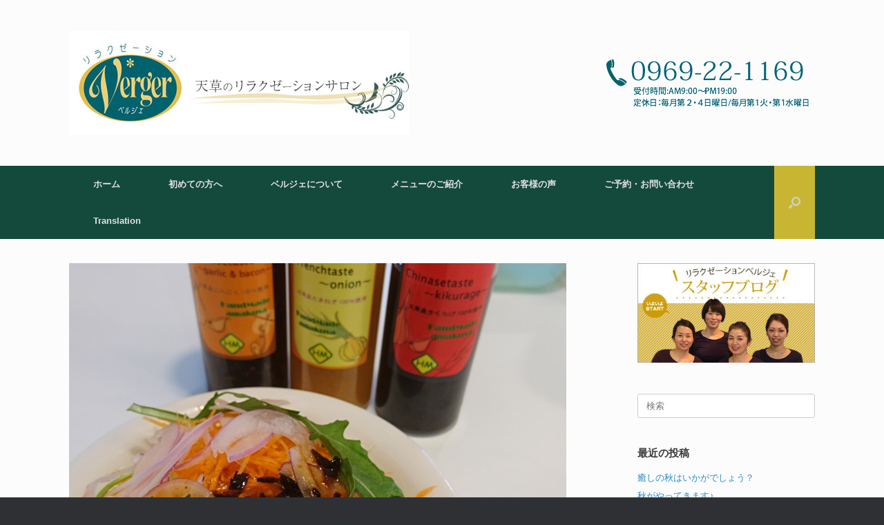

--- FILE ---
content_type: text/html; charset=UTF-8
request_url: https://verger-amakusa.com/2017/07/20/hand-made%E3%81%95%E3%82%93%E3%81%A7%E3%83%A9%E3%83%B3%E3%83%81%E2%99%AA/
body_size: 50127
content:
<!DOCTYPE html>
<html lang="ja">
<head>
	<meta charset="UTF-8" />
	<meta http-equiv="X-UA-Compatible" content="IE=10" />
	<link rel="profile" href="http://gmpg.org/xfn/11" />
	<link rel="pingback" href="https://verger-amakusa.com/wp/xmlrpc.php" />
	<title>HAND MADEさんでランチ♪ &#8211; リラクゼーションエステサロン｜ベルジェ熊本天草</title>
<meta name='robots' content='max-image-preview:large' />
<link rel="alternate" type="application/rss+xml" title="リラクゼーションエステサロン｜ベルジェ熊本天草 &raquo; フィード" href="https://verger-amakusa.com/feed/" />
<link rel="alternate" type="application/rss+xml" title="リラクゼーションエステサロン｜ベルジェ熊本天草 &raquo; コメントフィード" href="https://verger-amakusa.com/comments/feed/" />
<link rel="alternate" title="oEmbed (JSON)" type="application/json+oembed" href="https://verger-amakusa.com/wp-json/oembed/1.0/embed?url=https%3A%2F%2Fverger-amakusa.com%2F2017%2F07%2F20%2Fhand-made%25e3%2581%2595%25e3%2582%2593%25e3%2581%25a7%25e3%2583%25a9%25e3%2583%25b3%25e3%2583%2581%25e2%2599%25aa%2F" />
<link rel="alternate" title="oEmbed (XML)" type="text/xml+oembed" href="https://verger-amakusa.com/wp-json/oembed/1.0/embed?url=https%3A%2F%2Fverger-amakusa.com%2F2017%2F07%2F20%2Fhand-made%25e3%2581%2595%25e3%2582%2593%25e3%2581%25a7%25e3%2583%25a9%25e3%2583%25b3%25e3%2583%2581%25e2%2599%25aa%2F&#038;format=xml" />
<style id='wp-img-auto-sizes-contain-inline-css' type='text/css'>
img:is([sizes=auto i],[sizes^="auto," i]){contain-intrinsic-size:3000px 1500px}
/*# sourceURL=wp-img-auto-sizes-contain-inline-css */
</style>
<style id='wp-emoji-styles-inline-css' type='text/css'>

	img.wp-smiley, img.emoji {
		display: inline !important;
		border: none !important;
		box-shadow: none !important;
		height: 1em !important;
		width: 1em !important;
		margin: 0 0.07em !important;
		vertical-align: -0.1em !important;
		background: none !important;
		padding: 0 !important;
	}
/*# sourceURL=wp-emoji-styles-inline-css */
</style>
<style id='wp-block-library-inline-css' type='text/css'>
:root{--wp-block-synced-color:#7a00df;--wp-block-synced-color--rgb:122,0,223;--wp-bound-block-color:var(--wp-block-synced-color);--wp-editor-canvas-background:#ddd;--wp-admin-theme-color:#007cba;--wp-admin-theme-color--rgb:0,124,186;--wp-admin-theme-color-darker-10:#006ba1;--wp-admin-theme-color-darker-10--rgb:0,107,160.5;--wp-admin-theme-color-darker-20:#005a87;--wp-admin-theme-color-darker-20--rgb:0,90,135;--wp-admin-border-width-focus:2px}@media (min-resolution:192dpi){:root{--wp-admin-border-width-focus:1.5px}}.wp-element-button{cursor:pointer}:root .has-very-light-gray-background-color{background-color:#eee}:root .has-very-dark-gray-background-color{background-color:#313131}:root .has-very-light-gray-color{color:#eee}:root .has-very-dark-gray-color{color:#313131}:root .has-vivid-green-cyan-to-vivid-cyan-blue-gradient-background{background:linear-gradient(135deg,#00d084,#0693e3)}:root .has-purple-crush-gradient-background{background:linear-gradient(135deg,#34e2e4,#4721fb 50%,#ab1dfe)}:root .has-hazy-dawn-gradient-background{background:linear-gradient(135deg,#faaca8,#dad0ec)}:root .has-subdued-olive-gradient-background{background:linear-gradient(135deg,#fafae1,#67a671)}:root .has-atomic-cream-gradient-background{background:linear-gradient(135deg,#fdd79a,#004a59)}:root .has-nightshade-gradient-background{background:linear-gradient(135deg,#330968,#31cdcf)}:root .has-midnight-gradient-background{background:linear-gradient(135deg,#020381,#2874fc)}:root{--wp--preset--font-size--normal:16px;--wp--preset--font-size--huge:42px}.has-regular-font-size{font-size:1em}.has-larger-font-size{font-size:2.625em}.has-normal-font-size{font-size:var(--wp--preset--font-size--normal)}.has-huge-font-size{font-size:var(--wp--preset--font-size--huge)}.has-text-align-center{text-align:center}.has-text-align-left{text-align:left}.has-text-align-right{text-align:right}.has-fit-text{white-space:nowrap!important}#end-resizable-editor-section{display:none}.aligncenter{clear:both}.items-justified-left{justify-content:flex-start}.items-justified-center{justify-content:center}.items-justified-right{justify-content:flex-end}.items-justified-space-between{justify-content:space-between}.screen-reader-text{border:0;clip-path:inset(50%);height:1px;margin:-1px;overflow:hidden;padding:0;position:absolute;width:1px;word-wrap:normal!important}.screen-reader-text:focus{background-color:#ddd;clip-path:none;color:#444;display:block;font-size:1em;height:auto;left:5px;line-height:normal;padding:15px 23px 14px;text-decoration:none;top:5px;width:auto;z-index:100000}html :where(.has-border-color){border-style:solid}html :where([style*=border-top-color]){border-top-style:solid}html :where([style*=border-right-color]){border-right-style:solid}html :where([style*=border-bottom-color]){border-bottom-style:solid}html :where([style*=border-left-color]){border-left-style:solid}html :where([style*=border-width]){border-style:solid}html :where([style*=border-top-width]){border-top-style:solid}html :where([style*=border-right-width]){border-right-style:solid}html :where([style*=border-bottom-width]){border-bottom-style:solid}html :where([style*=border-left-width]){border-left-style:solid}html :where(img[class*=wp-image-]){height:auto;max-width:100%}:where(figure){margin:0 0 1em}html :where(.is-position-sticky){--wp-admin--admin-bar--position-offset:var(--wp-admin--admin-bar--height,0px)}@media screen and (max-width:600px){html :where(.is-position-sticky){--wp-admin--admin-bar--position-offset:0px}}

/*# sourceURL=wp-block-library-inline-css */
</style><style id='global-styles-inline-css' type='text/css'>
:root{--wp--preset--aspect-ratio--square: 1;--wp--preset--aspect-ratio--4-3: 4/3;--wp--preset--aspect-ratio--3-4: 3/4;--wp--preset--aspect-ratio--3-2: 3/2;--wp--preset--aspect-ratio--2-3: 2/3;--wp--preset--aspect-ratio--16-9: 16/9;--wp--preset--aspect-ratio--9-16: 9/16;--wp--preset--color--black: #000000;--wp--preset--color--cyan-bluish-gray: #abb8c3;--wp--preset--color--white: #ffffff;--wp--preset--color--pale-pink: #f78da7;--wp--preset--color--vivid-red: #cf2e2e;--wp--preset--color--luminous-vivid-orange: #ff6900;--wp--preset--color--luminous-vivid-amber: #fcb900;--wp--preset--color--light-green-cyan: #7bdcb5;--wp--preset--color--vivid-green-cyan: #00d084;--wp--preset--color--pale-cyan-blue: #8ed1fc;--wp--preset--color--vivid-cyan-blue: #0693e3;--wp--preset--color--vivid-purple: #9b51e0;--wp--preset--gradient--vivid-cyan-blue-to-vivid-purple: linear-gradient(135deg,rgb(6,147,227) 0%,rgb(155,81,224) 100%);--wp--preset--gradient--light-green-cyan-to-vivid-green-cyan: linear-gradient(135deg,rgb(122,220,180) 0%,rgb(0,208,130) 100%);--wp--preset--gradient--luminous-vivid-amber-to-luminous-vivid-orange: linear-gradient(135deg,rgb(252,185,0) 0%,rgb(255,105,0) 100%);--wp--preset--gradient--luminous-vivid-orange-to-vivid-red: linear-gradient(135deg,rgb(255,105,0) 0%,rgb(207,46,46) 100%);--wp--preset--gradient--very-light-gray-to-cyan-bluish-gray: linear-gradient(135deg,rgb(238,238,238) 0%,rgb(169,184,195) 100%);--wp--preset--gradient--cool-to-warm-spectrum: linear-gradient(135deg,rgb(74,234,220) 0%,rgb(151,120,209) 20%,rgb(207,42,186) 40%,rgb(238,44,130) 60%,rgb(251,105,98) 80%,rgb(254,248,76) 100%);--wp--preset--gradient--blush-light-purple: linear-gradient(135deg,rgb(255,206,236) 0%,rgb(152,150,240) 100%);--wp--preset--gradient--blush-bordeaux: linear-gradient(135deg,rgb(254,205,165) 0%,rgb(254,45,45) 50%,rgb(107,0,62) 100%);--wp--preset--gradient--luminous-dusk: linear-gradient(135deg,rgb(255,203,112) 0%,rgb(199,81,192) 50%,rgb(65,88,208) 100%);--wp--preset--gradient--pale-ocean: linear-gradient(135deg,rgb(255,245,203) 0%,rgb(182,227,212) 50%,rgb(51,167,181) 100%);--wp--preset--gradient--electric-grass: linear-gradient(135deg,rgb(202,248,128) 0%,rgb(113,206,126) 100%);--wp--preset--gradient--midnight: linear-gradient(135deg,rgb(2,3,129) 0%,rgb(40,116,252) 100%);--wp--preset--font-size--small: 13px;--wp--preset--font-size--medium: 20px;--wp--preset--font-size--large: 36px;--wp--preset--font-size--x-large: 42px;--wp--preset--spacing--20: 0.44rem;--wp--preset--spacing--30: 0.67rem;--wp--preset--spacing--40: 1rem;--wp--preset--spacing--50: 1.5rem;--wp--preset--spacing--60: 2.25rem;--wp--preset--spacing--70: 3.38rem;--wp--preset--spacing--80: 5.06rem;--wp--preset--shadow--natural: 6px 6px 9px rgba(0, 0, 0, 0.2);--wp--preset--shadow--deep: 12px 12px 50px rgba(0, 0, 0, 0.4);--wp--preset--shadow--sharp: 6px 6px 0px rgba(0, 0, 0, 0.2);--wp--preset--shadow--outlined: 6px 6px 0px -3px rgb(255, 255, 255), 6px 6px rgb(0, 0, 0);--wp--preset--shadow--crisp: 6px 6px 0px rgb(0, 0, 0);}:where(.is-layout-flex){gap: 0.5em;}:where(.is-layout-grid){gap: 0.5em;}body .is-layout-flex{display: flex;}.is-layout-flex{flex-wrap: wrap;align-items: center;}.is-layout-flex > :is(*, div){margin: 0;}body .is-layout-grid{display: grid;}.is-layout-grid > :is(*, div){margin: 0;}:where(.wp-block-columns.is-layout-flex){gap: 2em;}:where(.wp-block-columns.is-layout-grid){gap: 2em;}:where(.wp-block-post-template.is-layout-flex){gap: 1.25em;}:where(.wp-block-post-template.is-layout-grid){gap: 1.25em;}.has-black-color{color: var(--wp--preset--color--black) !important;}.has-cyan-bluish-gray-color{color: var(--wp--preset--color--cyan-bluish-gray) !important;}.has-white-color{color: var(--wp--preset--color--white) !important;}.has-pale-pink-color{color: var(--wp--preset--color--pale-pink) !important;}.has-vivid-red-color{color: var(--wp--preset--color--vivid-red) !important;}.has-luminous-vivid-orange-color{color: var(--wp--preset--color--luminous-vivid-orange) !important;}.has-luminous-vivid-amber-color{color: var(--wp--preset--color--luminous-vivid-amber) !important;}.has-light-green-cyan-color{color: var(--wp--preset--color--light-green-cyan) !important;}.has-vivid-green-cyan-color{color: var(--wp--preset--color--vivid-green-cyan) !important;}.has-pale-cyan-blue-color{color: var(--wp--preset--color--pale-cyan-blue) !important;}.has-vivid-cyan-blue-color{color: var(--wp--preset--color--vivid-cyan-blue) !important;}.has-vivid-purple-color{color: var(--wp--preset--color--vivid-purple) !important;}.has-black-background-color{background-color: var(--wp--preset--color--black) !important;}.has-cyan-bluish-gray-background-color{background-color: var(--wp--preset--color--cyan-bluish-gray) !important;}.has-white-background-color{background-color: var(--wp--preset--color--white) !important;}.has-pale-pink-background-color{background-color: var(--wp--preset--color--pale-pink) !important;}.has-vivid-red-background-color{background-color: var(--wp--preset--color--vivid-red) !important;}.has-luminous-vivid-orange-background-color{background-color: var(--wp--preset--color--luminous-vivid-orange) !important;}.has-luminous-vivid-amber-background-color{background-color: var(--wp--preset--color--luminous-vivid-amber) !important;}.has-light-green-cyan-background-color{background-color: var(--wp--preset--color--light-green-cyan) !important;}.has-vivid-green-cyan-background-color{background-color: var(--wp--preset--color--vivid-green-cyan) !important;}.has-pale-cyan-blue-background-color{background-color: var(--wp--preset--color--pale-cyan-blue) !important;}.has-vivid-cyan-blue-background-color{background-color: var(--wp--preset--color--vivid-cyan-blue) !important;}.has-vivid-purple-background-color{background-color: var(--wp--preset--color--vivid-purple) !important;}.has-black-border-color{border-color: var(--wp--preset--color--black) !important;}.has-cyan-bluish-gray-border-color{border-color: var(--wp--preset--color--cyan-bluish-gray) !important;}.has-white-border-color{border-color: var(--wp--preset--color--white) !important;}.has-pale-pink-border-color{border-color: var(--wp--preset--color--pale-pink) !important;}.has-vivid-red-border-color{border-color: var(--wp--preset--color--vivid-red) !important;}.has-luminous-vivid-orange-border-color{border-color: var(--wp--preset--color--luminous-vivid-orange) !important;}.has-luminous-vivid-amber-border-color{border-color: var(--wp--preset--color--luminous-vivid-amber) !important;}.has-light-green-cyan-border-color{border-color: var(--wp--preset--color--light-green-cyan) !important;}.has-vivid-green-cyan-border-color{border-color: var(--wp--preset--color--vivid-green-cyan) !important;}.has-pale-cyan-blue-border-color{border-color: var(--wp--preset--color--pale-cyan-blue) !important;}.has-vivid-cyan-blue-border-color{border-color: var(--wp--preset--color--vivid-cyan-blue) !important;}.has-vivid-purple-border-color{border-color: var(--wp--preset--color--vivid-purple) !important;}.has-vivid-cyan-blue-to-vivid-purple-gradient-background{background: var(--wp--preset--gradient--vivid-cyan-blue-to-vivid-purple) !important;}.has-light-green-cyan-to-vivid-green-cyan-gradient-background{background: var(--wp--preset--gradient--light-green-cyan-to-vivid-green-cyan) !important;}.has-luminous-vivid-amber-to-luminous-vivid-orange-gradient-background{background: var(--wp--preset--gradient--luminous-vivid-amber-to-luminous-vivid-orange) !important;}.has-luminous-vivid-orange-to-vivid-red-gradient-background{background: var(--wp--preset--gradient--luminous-vivid-orange-to-vivid-red) !important;}.has-very-light-gray-to-cyan-bluish-gray-gradient-background{background: var(--wp--preset--gradient--very-light-gray-to-cyan-bluish-gray) !important;}.has-cool-to-warm-spectrum-gradient-background{background: var(--wp--preset--gradient--cool-to-warm-spectrum) !important;}.has-blush-light-purple-gradient-background{background: var(--wp--preset--gradient--blush-light-purple) !important;}.has-blush-bordeaux-gradient-background{background: var(--wp--preset--gradient--blush-bordeaux) !important;}.has-luminous-dusk-gradient-background{background: var(--wp--preset--gradient--luminous-dusk) !important;}.has-pale-ocean-gradient-background{background: var(--wp--preset--gradient--pale-ocean) !important;}.has-electric-grass-gradient-background{background: var(--wp--preset--gradient--electric-grass) !important;}.has-midnight-gradient-background{background: var(--wp--preset--gradient--midnight) !important;}.has-small-font-size{font-size: var(--wp--preset--font-size--small) !important;}.has-medium-font-size{font-size: var(--wp--preset--font-size--medium) !important;}.has-large-font-size{font-size: var(--wp--preset--font-size--large) !important;}.has-x-large-font-size{font-size: var(--wp--preset--font-size--x-large) !important;}
/*# sourceURL=global-styles-inline-css */
</style>

<style id='classic-theme-styles-inline-css' type='text/css'>
/*! This file is auto-generated */
.wp-block-button__link{color:#fff;background-color:#32373c;border-radius:9999px;box-shadow:none;text-decoration:none;padding:calc(.667em + 2px) calc(1.333em + 2px);font-size:1.125em}.wp-block-file__button{background:#32373c;color:#fff;text-decoration:none}
/*# sourceURL=/wp-includes/css/classic-themes.min.css */
</style>
<link rel='stylesheet' id='bogo-css' href='https://verger-amakusa.com/wp/wp-content/plugins/bogo/includes/css/style.css?ver=3.9.1' type='text/css' media='all' />
<link rel='stylesheet' id='contact-form-7-css' href='https://verger-amakusa.com/wp/wp-content/plugins/contact-form-7/includes/css/styles.css?ver=6.1.4' type='text/css' media='all' />
<link rel='stylesheet' id='vantage-style-css' href='https://verger-amakusa.com/wp/wp-content/themes/vantage/style.css?ver=1.20.32' type='text/css' media='all' />
<link rel='stylesheet' id='font-awesome-css' href='https://verger-amakusa.com/wp/wp-content/themes/vantage/fontawesome/css/font-awesome.css?ver=4.6.2' type='text/css' media='all' />
<script type="text/javascript" src="https://verger-amakusa.com/wp/wp-includes/js/jquery/jquery.min.js?ver=3.7.1" id="jquery-core-js"></script>
<script type="text/javascript" src="https://verger-amakusa.com/wp/wp-includes/js/jquery/jquery-migrate.min.js?ver=3.4.1" id="jquery-migrate-js"></script>
<script type="text/javascript" src="https://verger-amakusa.com/wp/wp-content/themes/vantage/js/jquery.flexslider.min.js?ver=2.1" id="jquery-flexslider-js"></script>
<script type="text/javascript" src="https://verger-amakusa.com/wp/wp-content/themes/vantage/js/jquery.touchSwipe.min.js?ver=1.6.6" id="jquery-touchswipe-js"></script>
<script type="text/javascript" id="vantage-main-js-extra">
/* <![CDATA[ */
var vantage = {"fitvids":"1"};
//# sourceURL=vantage-main-js-extra
/* ]]> */
</script>
<script type="text/javascript" src="https://verger-amakusa.com/wp/wp-content/themes/vantage/js/jquery.theme-main.min.js?ver=1.20.32" id="vantage-main-js"></script>
<script type="text/javascript" src="https://verger-amakusa.com/wp/wp-content/themes/vantage/js/jquery.fitvids.min.js?ver=1.0" id="jquery-fitvids-js"></script>
<link rel="https://api.w.org/" href="https://verger-amakusa.com/wp-json/" /><link rel="alternate" title="JSON" type="application/json" href="https://verger-amakusa.com/wp-json/wp/v2/posts/560" /><link rel="EditURI" type="application/rsd+xml" title="RSD" href="https://verger-amakusa.com/wp/xmlrpc.php?rsd" />
<meta name="generator" content="WordPress 6.9" />
<link rel="canonical" href="https://verger-amakusa.com/2017/07/20/hand-made%e3%81%95%e3%82%93%e3%81%a7%e3%83%a9%e3%83%b3%e3%83%81%e2%99%aa/" />
<link rel='shortlink' href='https://verger-amakusa.com/?p=560' />
<meta name="viewport" content="width=device-width, initial-scale=1" />		<style type="text/css" media="screen">
			#footer-widgets .widget { width: 25%; }
			#masthead-widgets .widget { width: 100%; }
		</style>
		<style type="text/css" id="vantage-footer-widgets">#footer-widgets aside { width : 25%; }</style> <style type="text/css" id="customizer-css">#masthead.site-header .hgroup .site-title, #masthead.masthead-logo-in-menu .logo > .site-title { font-size: 36px } a.button, button, html input[type="button"], input[type="reset"], input[type="submit"], .post-navigation a, #image-navigation a, article.post .more-link, article.page .more-link, .paging-navigation a, .woocommerce #page-wrapper .button, .woocommerce a.button, .woocommerce .checkout-button, .woocommerce input.button, #infinite-handle span button { text-shadow: none } a.button, button, html input[type="button"], input[type="reset"], input[type="submit"], .post-navigation a, #image-navigation a, article.post .more-link, article.page .more-link, .paging-navigation a, .woocommerce #page-wrapper .button, .woocommerce a.button, .woocommerce .checkout-button, .woocommerce input.button, .woocommerce #respond input#submit.alt, .woocommerce a.button.alt, .woocommerce button.button.alt, .woocommerce input.button.alt, #infinite-handle span { -webkit-box-shadow: none; -moz-box-shadow: none; box-shadow: none } </style><link rel="icon" href="https://verger-amakusa.com/wp/wp-content/uploads/2022/09/cropped-logo512-512-32x32.gif" sizes="32x32" />
<link rel="icon" href="https://verger-amakusa.com/wp/wp-content/uploads/2022/09/cropped-logo512-512-192x192.gif" sizes="192x192" />
<link rel="apple-touch-icon" href="https://verger-amakusa.com/wp/wp-content/uploads/2022/09/cropped-logo512-512-180x180.gif" />
<meta name="msapplication-TileImage" content="https://verger-amakusa.com/wp/wp-content/uploads/2022/09/cropped-logo512-512-270x270.gif" />
		<style type="text/css" id="wp-custom-css">
			

.main-navigation {
    margin: 0 -35px;
    background: #144a3b;
    position: relative;
    font-size: 0;
    z-index: 1499;
}

.main-navigation ul li:hover > a, .main-navigation ul li.focus > a {
    background: #c8b633;
    color: #ffffff;
}

#colophon {
    margin-bottom: 20px;
    background: #144a3b;
    padding: 30px;
}

.main-navigation ul ul li:hover > a, .main-navigation ul ul li.focus > a {
    background: #c8b633;
    color: #ffffff;
}
#search-icon #search-icon-icon:hover, #search-icon #search-icon-icon:focus {
    background-color: #c8b633;
}

  /*#scroll-to-top .vantage-icon-arrow-up {
    font-size: 18px; 
    display: block;
    width: 18px;
    height: 18px;
     color: #ffffff; 
    background: url(http://www.givers.ne.jp/wp/wp-content/themes/vantage/images/sprites-1-1-12.png) no-repeat -100px -45px;
} 
*/
#scroll-to-top {
    position: fixed;
    bottom: 20px;
    right: 20px;
    padding: 20px;
    -webkit-border-radius: 3px;
    -moz-border-radius: 3px;
    border-radius: 3px;
    text-decoration: none;
    -ms-transform: scale(0, 0);
    -webkit-transform: scale(0, 0);
    transform: scale(0, 0);
    opacity: 0;
    -webkit-transition: all 0.2s ease;
    -moz-transition: all 0.2s ease;
    -o-transition: all 0.2s ease;
    transition: all 0.2s ease;
	background: url(http://verger-amakusa.sakura.ne.jp/wp/wp-content/themes/vantage/images/sprites-1-1-12.png) no-repeat -84px -27px;
}

#scroll-to-top .vantage-icon-arrow-up {
    font-size: 18px;
    display: block;
    width: 18px;
    height: 18px;
    /* color: #ffffff; */
}

#search-icon #search-icon-icon .vantage-icon-search {
    position: absolute;
    top: 50%;
    left: 50%;
    width: 17px;
    height: 17px;
    background: url(http://verger-amakusa.sakura.ne.jp/wp/wp-content/themes/vantage/images/sprites-1-1-12.png) no-repeat -1px -26px;
    display: block;
    margin-left: -8.5px;
    margin-top: -8px;
    /* font-size: 17px; */
}

#search-icon #search-icon-icon {
    -ms-box-sizing: border-box;
    -moz-box-sizing: border-box;
    -webkit-box-sizing: border-box;
    box-sizing: border-box;
    position: relative;
    display: block;
    cursor: pointer;
    background-color: #c8b633;
    width: 59px;
    height: 100%;
}

#search-icon #search-icon-icon:hover, #search-icon #search-icon-icon:focus {
    background-color: #c7b21a;
}

.vantage-icon-search:before {
    /* content: "\e604"; */
}		</style>
		</head>

<body class="wp-singular post-template-default single single-post postid-560 single-format-standard wp-theme-vantage ja responsive layout-full no-js has-sidebar has-menu-search page-layout-default">


<div id="page-wrapper">

	<a class="skip-link screen-reader-text" href="#content">コンテンツへスキップ</a>

	
	
		<header id="masthead" class="site-header" role="banner">

	<div class="hgroup full-container ">

		
			<div class="logo-wrapper">
				<a href="https://verger-amakusa.com/" title="リラクゼーションエステサロン｜ベルジェ熊本天草" rel="home" class="logo">
					<img src="https://verger-amakusa.com/wp/wp-content/uploads/2015/10/logo492-150.jpg"  class="logo-height-constrain"  width="492"  height="150"  alt="リラクゼーションエステサロン｜ベルジェ熊本天草ロゴ"  />				</a>
							</div>

			
				<div id="header-sidebar" >
					<aside id="text-2" class="widget widget_text">			<div class="textwidget"><a href="tel:0969221169">
<img src="https://verger-amakusa.com/wp/wp-content/uploads/2022/03/contact3.png"></a></div>
		</aside>				</div>

			
		
	</div><!-- .hgroup.full-container -->

	
<nav class="site-navigation main-navigation primary use-vantage-sticky-menu use-sticky-menu">

	<div class="full-container">
				
		<div class="main-navigation-container">
			<div class="menu-%e3%82%b0%e3%83%ad%e3%83%bc%e3%83%90%e3%83%ab%e3%83%8a%e3%83%93-container"><ul id="menu-%e3%82%b0%e3%83%ad%e3%83%bc%e3%83%90%e3%83%ab%e3%83%8a%e3%83%93" class="menu"><li id="menu-item-42" class="menu-item menu-item-type-custom menu-item-object-custom menu-item-home menu-item-42"><a href="https://verger-amakusa.com/"><span class="icon"></span>ホーム</a></li>
<li id="menu-item-43" class="menu-item menu-item-type-custom menu-item-object-custom menu-item-has-children menu-item-43"><a><span class="icon"></span>初めての方へ</a>
<ul class="sub-menu">
	<li id="menu-item-92" class="menu-item menu-item-type-post_type menu-item-object-page menu-item-92"><a href="https://verger-amakusa.com/whatsverger/">ベルジェとは？</a></li>
	<li id="menu-item-38" class="menu-item menu-item-type-post_type menu-item-object-page menu-item-38"><a href="https://verger-amakusa.com/nagare/">ご利用の流れ</a></li>
</ul>
</li>
<li id="menu-item-44" class="menu-item menu-item-type-custom menu-item-object-custom menu-item-has-children menu-item-44"><a href="#"><span class="icon"></span>ベルジェについて</a>
<ul class="sub-menu">
	<li id="menu-item-39" class="menu-item menu-item-type-post_type menu-item-object-page menu-item-39"><a href="https://verger-amakusa.com/salon/">サロンのご紹介</a></li>
	<li id="menu-item-132" class="menu-item menu-item-type-post_type menu-item-object-page menu-item-132"><a href="https://verger-amakusa.com/staff/">スタッフのご紹介</a></li>
	<li id="menu-item-329" class="menu-item menu-item-type-taxonomy menu-item-object-category current-post-ancestor current-menu-parent current-post-parent menu-item-329"><a href="https://verger-amakusa.com/category/blog/">スタッフブログ</a></li>
	<li id="menu-item-45" class="menu-item menu-item-type-post_type menu-item-object-page menu-item-45"><a href="https://verger-amakusa.com/map/">アクセスマップ</a></li>
</ul>
</li>
<li id="menu-item-1470" class="menu-item menu-item-type-custom menu-item-object-custom menu-item-has-children menu-item-1470"><a href="#"><span class="icon"></span>メニューのご紹介</a>
<ul class="sub-menu">
	<li id="menu-item-41" class="menu-item menu-item-type-post_type menu-item-object-page menu-item-41"><a href="https://verger-amakusa.com/menu/">全メニュー</a></li>
	<li id="menu-item-727" class="menu-item menu-item-type-post_type menu-item-object-post menu-item-727"><a href="https://verger-amakusa.com/2015/10/30/blog_2015_10_31/">【エアーツイスター骨盤矯正】導入</a></li>
	<li id="menu-item-1469" class="menu-item menu-item-type-post_type menu-item-object-page menu-item-1469"><a href="https://verger-amakusa.com/whole-body-menu/">全身メニュー</a></li>
	<li id="menu-item-745" class="menu-item menu-item-type-post_type menu-item-object-page menu-item-745"><a href="https://verger-amakusa.com/facial-menu/">フェイシャルメニュー</a></li>
	<li id="menu-item-744" class="menu-item menu-item-type-post_type menu-item-object-page menu-item-744"><a href="https://verger-amakusa.com/diet-menu/">ダイエットメニュー</a></li>
	<li id="menu-item-743" class="menu-item menu-item-type-post_type menu-item-object-page menu-item-743"><a href="https://verger-amakusa.com/bridal-menu/">ブライダルメニュー</a></li>
	<li id="menu-item-742" class="menu-item menu-item-type-post_type menu-item-object-page menu-item-742"><a href="https://verger-amakusa.com/single-item-menu/">単品メニュー</a></li>
</ul>
</li>
<li id="menu-item-162" class="menu-item menu-item-type-post_type menu-item-object-page menu-item-162"><a href="https://verger-amakusa.com/koe/">お客様の声</a></li>
<li id="menu-item-48" class="menu-item menu-item-type-custom menu-item-object-custom menu-item-has-children menu-item-48"><a href="#"><span class="icon"></span>ご予約・お問い合わせ</a>
<ul class="sub-menu">
	<li id="menu-item-1238" class="menu-item menu-item-type-post_type menu-item-object-page menu-item-1238"><a href="https://verger-amakusa.com/line_otoiawase/">お問い合わせ</a></li>
	<li id="menu-item-37" class="menu-item menu-item-type-post_type menu-item-object-page menu-item-37"><a href="https://verger-amakusa.com/yoyaku/">ご予約</a></li>
</ul>
</li>
<li id="menu-item-1482" class="menu-item menu-item-type-custom menu-item-object-custom menu-item-has-children menu-item-1482"><a><span class="icon"></span>Translation</a>
<ul class="sub-menu">
	<li id="menu-item-1483" class="menu-item menu-item-type-custom menu-item-object-custom menu-item-home menu-item-1483"><a href="https://verger-amakusa.com/"><span class="icon"></span>Japanese/日本語</a></li>
	<li id="menu-item-1484" class="menu-item menu-item-type-custom menu-item-object-custom menu-item-1484"><a href="https://verger-amakusa.com/en"><span class="icon"></span>English/英語</a></li>
</ul>
</li>
</ul></div>		</div>

					<div id="search-icon">
				<div id="search-icon-icon" tabindex="0" role="button" aria-label="検索を開く"><div class="vantage-icon-search"></div></div>
				
<form method="get" class="searchform" action="https://verger-amakusa.com/" role="search">
	<label for="search-form" class="screen-reader-text">検索対象:</label>
	<input type="search" name="s" class="field" id="search-form" value="" placeholder="検索"/>
</form>
			</div>
					</div>
</nav><!-- .site-navigation .main-navigation -->

</header><!-- #masthead .site-header -->

	
	
	
	
	<div id="main" class="site-main">
		<div class="full-container">
			
<div id="primary" class="content-area">
	<div id="content" class="site-content" role="main">

		
		
<article id="post-560" class="post post-560 type-post status-publish format-standard has-post-thumbnail hentry category-blog category-new ja">

	<div class="entry-main">

		
					<header class="entry-header">

									<div class="entry-thumbnail"><img width="720" height="380" src="https://verger-amakusa.com/wp/wp-content/uploads/2017/07/DSC_2004-e1500512318604-720x380.jpg" class="attachment-post-thumbnail size-post-thumbnail wp-post-image" alt="" decoding="async" fetchpriority="high" /></div>
				
									<h1 class="entry-title">HAND MADEさんでランチ♪</h1>
				
									<div class="entry-meta">
						投稿日: <a href="https://verger-amakusa.com/2017/07/20/hand-made%e3%81%95%e3%82%93%e3%81%a7%e3%83%a9%e3%83%b3%e3%83%81%e2%99%aa/" title="10:04 AM" rel="bookmark"><time class="entry-date" datetime="2017-07-20T10:04:43+09:00">2017年7月20日</time></a><time class="updated" datetime="2017-07-20T10:04:43+09:00">2017年7月20日</time> <span class="byline"> by <span class="author vcard"><a class="url fn n" href="https://verger-amakusa.com/author/kanri/" title="kanri のすべての投稿を表示" rel="author">kanri</a></span></span> 					</div><!-- .entry-meta -->
				
			</header><!-- .entry-header -->
		
		<div class="entry-content">
			<p>平成２９年７月２０日（木）</p>
<p>&nbsp;</p>
<p>先日、佐伊津町にあるハンドメードさんにランチに行って参りました(^^)/</p>
<p>本渡方面からだと、ぐうちょきぱんさん前の信号から右の橋を渡って、道なりにすすんでいきます(^^)</p>
<p>本当にこの道で、あってるかな…(;´∀｀)と不安になりながらも無事到着！畑に囲まれた気持ちのいいところでした♪</p>
<p>&nbsp;</p>
<p>美味しいランチをいただきました( *´艸｀)</p>
<p><img decoding="async" class="aligncenter size-medium wp-image-563" src="http://verger-amakusa.sakura.ne.jp/wp/wp-content/uploads/2017/07/DSC_2006-300x169.jpg" alt="DSC_2006" width="300" height="169" srcset="https://verger-amakusa.com/wp/wp-content/uploads/2017/07/DSC_2006-300x169.jpg 300w, https://verger-amakusa.com/wp/wp-content/uploads/2017/07/DSC_2006-1024x576.jpg 1024w" sizes="(max-width: 300px) 100vw, 300px" /></p>
<p>パスタのバジルは、こちらの農園で作られているようでした(^^)</p>
<p><img decoding="async" class="aligncenter size-medium wp-image-562" src="http://verger-amakusa.sakura.ne.jp/wp/wp-content/uploads/2017/07/DSC_2004-e1500512318604-169x300.jpg" alt="DSC_2004" width="169" height="300" srcset="https://verger-amakusa.com/wp/wp-content/uploads/2017/07/DSC_2004-e1500512318604-169x300.jpg 169w, https://verger-amakusa.com/wp/wp-content/uploads/2017/07/DSC_2004-e1500512318604-576x1024.jpg 576w" sizes="(max-width: 169px) 100vw, 169px" /></p>
<p>ドレッシングもお店のオリジナルだったりと、まさにハンドメード！</p>
<p>&nbsp;</p>
<p><img loading="lazy" decoding="async" class="aligncenter size-medium wp-image-564" src="http://verger-amakusa.sakura.ne.jp/wp/wp-content/uploads/2017/07/DSC_2007-e1500512344520-169x300.jpg" alt="DSC_2007" width="169" height="300" srcset="https://verger-amakusa.com/wp/wp-content/uploads/2017/07/DSC_2007-e1500512344520-169x300.jpg 169w, https://verger-amakusa.com/wp/wp-content/uploads/2017/07/DSC_2007-e1500512344520-576x1024.jpg 576w" sizes="auto, (max-width: 169px) 100vw, 169px" /></p>
<p>天草にも素敵なお店が増えてきて嬉しいですね♪</p>
<p>&nbsp;</p>
<p>☆８月のお休み☆</p>
<p>１(火)、２(水)、１３(日)～１５(火)、２７(日)</p>
<p>宜しくお願いします(^^)</p>
					</div><!-- .entry-content -->

					<div class="entry-categories">
				<a href="https://verger-amakusa.com/category/blog/" rel="category tag">スタッフブログ</a>、<a href="https://verger-amakusa.com/category/new/" rel="category tag">新着情報</a>カテゴリーの記事			</div>
		
		
		
	</div>

</article><!-- #post-560 -->

				<nav id="nav-below" class="site-navigation post-navigation">
			<h2 class="assistive-text">投稿ナビゲーション</h2>

			
				<div class="single-nav-wrapper">
					<div class="nav-previous"><a href="https://verger-amakusa.com/2017/07/14/%e3%83%99%e3%83%ab%e3%82%b8%e3%82%a7%e3%81%ab%e4%bb%b2%e9%96%93%e5%85%a5%e3%82%8a%e2%99%aa/" rel="prev"><span class="meta-nav">&larr;</span> ベルジェに仲間入り♪</a></div>					<div class="nav-next"><a href="https://verger-amakusa.com/2017/07/31/%e3%81%84%e3%81%84%e9%a6%99%e3%82%8a%e3%81%a7%e8%99%ab%e3%82%88%e3%81%91%e3%81%97%e3%81%be%e3%81%9b%e3%82%93%e3%81%8b%e2%99%aa/" rel="next">いい香りで&hellip; <span class="meta-nav">&rarr;</span></a></div>				</div>

			
		</nav><!-- #nav-below -->
		
		
		

	</div><!-- #content .site-content -->
</div><!-- #primary .content-area -->


<div id="secondary" class="widget-area" role="complementary">
		<aside id="text-5" class="widget widget_text">			<div class="textwidget"><a href="/category/blog/"><img src="https://verger-amakusa.com/wp/wp-content/uploads/2022/03/blog_bannew2.jpg" border="0"></a></div>
		</aside><aside id="search-2" class="widget widget_search">
<form method="get" class="searchform" action="https://verger-amakusa.com/" role="search">
	<label for="search-form" class="screen-reader-text">検索対象:</label>
	<input type="search" name="s" class="field" id="search-form" value="" placeholder="検索"/>
</form>
</aside>
		<aside id="recent-posts-2" class="widget widget_recent_entries">
		<h3 class="widget-title">最近の投稿</h3>
		<ul>
											<li>
					<a href="https://verger-amakusa.com/2025/10/17/%e7%99%92%e3%81%97%e3%81%ae%e7%a7%8b%e3%81%af%e3%81%84%e3%81%8b%e3%81%8c%e3%81%a7%e3%81%97%e3%82%87%e3%81%86%ef%bc%9f/">癒しの秋はいかがでしょう？</a>
									</li>
											<li>
					<a href="https://verger-amakusa.com/2025/09/30/%e7%a7%8b%e3%81%8c%e3%82%84%e3%81%a3%e3%81%a6%e3%81%8d%e3%81%be%e3%81%99%e2%99%aa/">秋がやってきます♪</a>
									</li>
											<li>
					<a href="https://verger-amakusa.com/2025/07/02/%e5%a4%a9%e8%8d%89%e5%b8%82%e3%81%a7%e3%82%a8%e3%82%b9%e3%83%86%e3%82%92%e3%81%99%e3%82%8b%e3%81%aa%e3%82%89%e3%83%99%e3%83%ab%e3%82%b8%e3%82%a7%e3%81%b8%e3%81%a9%e3%81%86%e3%81%9e%ef%bd%9e/">天草市でエステをするならベルジェへどうぞ～(*^^)</a>
									</li>
											<li>
					<a href="https://verger-amakusa.com/2025/06/17/%e7%b4%a0%e6%95%b5%e3%81%aa%e3%82%a2%e3%82%af%e3%82%bb%e3%82%b5%e3%83%aa%e3%83%bc%e5%85%a5%e8%8d%b7%e3%81%97%e3%81%be%e3%81%97%e3%81%9f%e2%99%aa/">素敵なアクセサリー入荷しました♪</a>
									</li>
											<li>
					<a href="https://verger-amakusa.com/2025/05/01/%e3%82%82%e3%81%86%e3%81%99%e3%81%90%e6%af%8d%e3%81%ae%e6%97%a5%e2%99%aa/">もうすぐ母の日♪</a>
									</li>
					</ul>

		</aside><aside id="nav_menu-2" class="widget widget_nav_menu"><h3 class="widget-title">カテゴリー</h3><div class="menu-%e3%82%b5%e3%82%a4%e3%83%89%e3%83%8a%e3%83%93-container"><ul id="menu-%e3%82%b5%e3%82%a4%e3%83%89%e3%83%8a%e3%83%93" class="menu"><li id="menu-item-91" class="menu-item menu-item-type-post_type menu-item-object-page menu-item-91"><a href="https://verger-amakusa.com/whatsverger/">ベルジェとは？</a></li>
<li id="menu-item-49" class="menu-item menu-item-type-taxonomy menu-item-object-category menu-item-49"><a href="https://verger-amakusa.com/category/koe/">お客様の声</a></li>
<li id="menu-item-307" class="menu-item menu-item-type-post_type menu-item-object-page menu-item-307"><a href="https://verger-amakusa.com/staff/">スタッフのご紹介</a></li>
<li id="menu-item-328" class="menu-item menu-item-type-taxonomy menu-item-object-category current-post-ancestor current-menu-parent current-post-parent menu-item-328"><a href="https://verger-amakusa.com/category/blog/">スタッフブログ</a></li>
<li id="menu-item-306" class="menu-item menu-item-type-post_type menu-item-object-page menu-item-306"><a href="https://verger-amakusa.com/menu/">全メニューのご紹介</a></li>
<li id="menu-item-62" class="menu-item menu-item-type-post_type menu-item-object-page menu-item-62"><a href="https://verger-amakusa.com/salon/">サロンのご紹介</a></li>
<li id="menu-item-55" class="menu-item menu-item-type-post_type menu-item-object-page menu-item-55"><a href="https://verger-amakusa.com/map/">アクセスマップ</a></li>
<li id="menu-item-1242" class="menu-item menu-item-type-post_type menu-item-object-page menu-item-1242"><a href="https://verger-amakusa.com/line_otoiawase/">お問い合わせ</a></li>
<li id="menu-item-57" class="menu-item menu-item-type-post_type menu-item-object-page menu-item-57"><a href="https://verger-amakusa.com/yoyaku/">ご予約</a></li>
<li id="menu-item-58" class="menu-item menu-item-type-post_type menu-item-object-page menu-item-58"><a href="https://verger-amakusa.com/nagare/">ご利用の流れ</a></li>
</ul></div></aside>	</div><!-- #secondary .widget-area -->

					</div><!-- .full-container -->
	</div><!-- #main .site-main -->

	
	
	<footer id="colophon" class="site-footer" role="contentinfo">

			<div id="footer-widgets" class="full-container">
			<aside id="nav_menu-3" class="widget widget_nav_menu"><h3 class="widget-title">メインメニュー</h3><div class="menu-%e3%82%b0%e3%83%ad%e3%83%bc%e3%83%90%e3%83%ab%e3%83%8a%e3%83%93-container"><ul id="menu-%e3%82%b0%e3%83%ad%e3%83%bc%e3%83%90%e3%83%ab%e3%83%8a%e3%83%93-1" class="menu"><li class="menu-item menu-item-type-custom menu-item-object-custom menu-item-home menu-item-42"><a href="https://verger-amakusa.com/">ホーム</a></li>
<li class="menu-item menu-item-type-custom menu-item-object-custom menu-item-has-children menu-item-43"><a>初めての方へ</a>
<ul class="sub-menu">
	<li class="menu-item menu-item-type-post_type menu-item-object-page menu-item-92"><a href="https://verger-amakusa.com/whatsverger/">ベルジェとは？</a></li>
	<li class="menu-item menu-item-type-post_type menu-item-object-page menu-item-38"><a href="https://verger-amakusa.com/nagare/">ご利用の流れ</a></li>
</ul>
</li>
<li class="menu-item menu-item-type-custom menu-item-object-custom menu-item-has-children menu-item-44"><a href="#">ベルジェについて</a>
<ul class="sub-menu">
	<li class="menu-item menu-item-type-post_type menu-item-object-page menu-item-39"><a href="https://verger-amakusa.com/salon/">サロンのご紹介</a></li>
	<li class="menu-item menu-item-type-post_type menu-item-object-page menu-item-132"><a href="https://verger-amakusa.com/staff/">スタッフのご紹介</a></li>
	<li class="menu-item menu-item-type-taxonomy menu-item-object-category current-post-ancestor current-menu-parent current-post-parent menu-item-329"><a href="https://verger-amakusa.com/category/blog/">スタッフブログ</a></li>
	<li class="menu-item menu-item-type-post_type menu-item-object-page menu-item-45"><a href="https://verger-amakusa.com/map/">アクセスマップ</a></li>
</ul>
</li>
<li class="menu-item menu-item-type-custom menu-item-object-custom menu-item-has-children menu-item-1470"><a href="#">メニューのご紹介</a>
<ul class="sub-menu">
	<li class="menu-item menu-item-type-post_type menu-item-object-page menu-item-41"><a href="https://verger-amakusa.com/menu/">全メニュー</a></li>
	<li class="menu-item menu-item-type-post_type menu-item-object-post menu-item-727"><a href="https://verger-amakusa.com/2015/10/30/blog_2015_10_31/">【エアーツイスター骨盤矯正】導入</a></li>
	<li class="menu-item menu-item-type-post_type menu-item-object-page menu-item-1469"><a href="https://verger-amakusa.com/whole-body-menu/">全身メニュー</a></li>
	<li class="menu-item menu-item-type-post_type menu-item-object-page menu-item-745"><a href="https://verger-amakusa.com/facial-menu/">フェイシャルメニュー</a></li>
	<li class="menu-item menu-item-type-post_type menu-item-object-page menu-item-744"><a href="https://verger-amakusa.com/diet-menu/">ダイエットメニュー</a></li>
	<li class="menu-item menu-item-type-post_type menu-item-object-page menu-item-743"><a href="https://verger-amakusa.com/bridal-menu/">ブライダルメニュー</a></li>
	<li class="menu-item menu-item-type-post_type menu-item-object-page menu-item-742"><a href="https://verger-amakusa.com/single-item-menu/">単品メニュー</a></li>
</ul>
</li>
<li class="menu-item menu-item-type-post_type menu-item-object-page menu-item-162"><a href="https://verger-amakusa.com/koe/">お客様の声</a></li>
<li class="menu-item menu-item-type-custom menu-item-object-custom menu-item-has-children menu-item-48"><a href="#">ご予約・お問い合わせ</a>
<ul class="sub-menu">
	<li class="menu-item menu-item-type-post_type menu-item-object-page menu-item-1238"><a href="https://verger-amakusa.com/line_otoiawase/">お問い合わせ</a></li>
	<li class="menu-item menu-item-type-post_type menu-item-object-page menu-item-37"><a href="https://verger-amakusa.com/yoyaku/">ご予約</a></li>
</ul>
</li>
<li class="menu-item menu-item-type-custom menu-item-object-custom menu-item-has-children menu-item-1482"><a>Translation</a>
<ul class="sub-menu">
	<li class="menu-item menu-item-type-custom menu-item-object-custom menu-item-home menu-item-1483"><a href="https://verger-amakusa.com/">Japanese/日本語</a></li>
	<li class="menu-item menu-item-type-custom menu-item-object-custom menu-item-1484"><a href="https://verger-amakusa.com/en">English/英語</a></li>
</ul>
</li>
</ul></div></aside><aside id="text-3" class="widget widget_text"><h3 class="widget-title">熊本天草のリラクゼーションエステ【ベルジェ】</h3>			<div class="textwidget">■電話番号	<a href="tel:0969-22-1169">0969-22-1169</a><br>
■住所	〒863-0048 熊本県天草市中村町１４−１<br>
■営業時間	ＡＭ９：００～ＰＭ７：００<br>
■休業日：毎月第２・４日曜日・毎月第１火曜日・第１水曜日<br>
■駐車場	駐車場あり<br>


<img  src="https://verger-amakusa.com/wp/wp-content/uploads/2022/03/IMG_0619-300x169-1.jpg" alt="IMG_0619" width="300" height="169">

<h3 class="widget-title">お取り扱いブランド</h3>

<img  src="https://verger-amakusa.com/wp/wp-content/uploads/2023/06/brand.jpg" alt="お取り扱いブランド" width="300" height="300">
</div>
		</aside><aside id="text-4" class="widget widget_text"><h3 class="widget-title">アクセスマップ（拡大できます）Access map (can be enlarged)</h3>			<div class="textwidget"><iframe src="https://www.google.com/maps/embed?pb=!1m18!1m12!1m3!1d1683.0781900392844!2d130.18870719999995!3d32.4685088!2m3!1f0!2f0!3f0!3m2!1i1024!2i768!4f13.1!3m3!1m2!1s0x353fee4b759aec2d%3A0xea0b7f464cbd416!2z44CSODYzLTAwNDgg54aK5pys55yM5aSp6I2J5biC5Lit5p2R55S677yR77yU4oiS77yR!5e0!3m2!1sja!2sjp!4v1438258629340" width="100%" frameborder="0" style="border:0" allowfullscreen></iframe>

<h3 class="widget-title">Instagram</h3>

<a href="https://www.instagram.com/amakusa.verger/?igshid=OGQ5ZDc2ODk2ZA%3D%3D"><img  src="https://verger-amakusa.com/wp/wp-content/uploads/2023/06/72A8799F-154B-4823-AE07-7AF3B908C56F.jpg" alt="ベルジェのinstagram" width="828" height="810"></a></div>
		</aside>		</div><!-- #footer-widgets -->
	
	
	<div id="theme-attribution"><a href="https://siteorigin.com">SiteOrigin</a> テーマ</div>
</footer><!-- #colophon .site-footer -->

	
</div><!-- #page-wrapper -->


<script type="speculationrules">
{"prefetch":[{"source":"document","where":{"and":[{"href_matches":"/*"},{"not":{"href_matches":["/wp/wp-*.php","/wp/wp-admin/*","/wp/wp-content/uploads/*","/wp/wp-content/*","/wp/wp-content/plugins/*","/wp/wp-content/themes/vantage/*","/*\\?(.+)"]}},{"not":{"selector_matches":"a[rel~=\"nofollow\"]"}},{"not":{"selector_matches":".no-prefetch, .no-prefetch a"}}]},"eagerness":"conservative"}]}
</script>
		<a href="#" id="scroll-to-top" class="scroll-to-top" title="ページトップへ戻る"><span class="vantage-icon-arrow-up"></span></a>
		<script type="text/javascript" src="https://verger-amakusa.com/wp/wp-includes/js/dist/hooks.min.js?ver=dd5603f07f9220ed27f1" id="wp-hooks-js"></script>
<script type="text/javascript" src="https://verger-amakusa.com/wp/wp-includes/js/dist/i18n.min.js?ver=c26c3dc7bed366793375" id="wp-i18n-js"></script>
<script type="text/javascript" id="wp-i18n-js-after">
/* <![CDATA[ */
wp.i18n.setLocaleData( { 'text direction\u0004ltr': [ 'ltr' ] } );
//# sourceURL=wp-i18n-js-after
/* ]]> */
</script>
<script type="text/javascript" src="https://verger-amakusa.com/wp/wp-content/plugins/contact-form-7/includes/swv/js/index.js?ver=6.1.4" id="swv-js"></script>
<script type="text/javascript" id="contact-form-7-js-translations">
/* <![CDATA[ */
( function( domain, translations ) {
	var localeData = translations.locale_data[ domain ] || translations.locale_data.messages;
	localeData[""].domain = domain;
	wp.i18n.setLocaleData( localeData, domain );
} )( "contact-form-7", {"translation-revision-date":"2025-11-30 08:12:23+0000","generator":"GlotPress\/4.0.3","domain":"messages","locale_data":{"messages":{"":{"domain":"messages","plural-forms":"nplurals=1; plural=0;","lang":"ja_JP"},"This contact form is placed in the wrong place.":["\u3053\u306e\u30b3\u30f3\u30bf\u30af\u30c8\u30d5\u30a9\u30fc\u30e0\u306f\u9593\u9055\u3063\u305f\u4f4d\u7f6e\u306b\u7f6e\u304b\u308c\u3066\u3044\u307e\u3059\u3002"],"Error:":["\u30a8\u30e9\u30fc:"]}},"comment":{"reference":"includes\/js\/index.js"}} );
//# sourceURL=contact-form-7-js-translations
/* ]]> */
</script>
<script type="text/javascript" id="contact-form-7-js-before">
/* <![CDATA[ */
var wpcf7 = {
    "api": {
        "root": "https:\/\/verger-amakusa.com\/wp-json\/",
        "namespace": "contact-form-7\/v1"
    }
};
//# sourceURL=contact-form-7-js-before
/* ]]> */
</script>
<script type="text/javascript" src="https://verger-amakusa.com/wp/wp-content/plugins/contact-form-7/includes/js/index.js?ver=6.1.4" id="contact-form-7-js"></script>
<script id="wp-emoji-settings" type="application/json">
{"baseUrl":"https://s.w.org/images/core/emoji/17.0.2/72x72/","ext":".png","svgUrl":"https://s.w.org/images/core/emoji/17.0.2/svg/","svgExt":".svg","source":{"concatemoji":"https://verger-amakusa.com/wp/wp-includes/js/wp-emoji-release.min.js?ver=6.9"}}
</script>
<script type="module">
/* <![CDATA[ */
/*! This file is auto-generated */
const a=JSON.parse(document.getElementById("wp-emoji-settings").textContent),o=(window._wpemojiSettings=a,"wpEmojiSettingsSupports"),s=["flag","emoji"];function i(e){try{var t={supportTests:e,timestamp:(new Date).valueOf()};sessionStorage.setItem(o,JSON.stringify(t))}catch(e){}}function c(e,t,n){e.clearRect(0,0,e.canvas.width,e.canvas.height),e.fillText(t,0,0);t=new Uint32Array(e.getImageData(0,0,e.canvas.width,e.canvas.height).data);e.clearRect(0,0,e.canvas.width,e.canvas.height),e.fillText(n,0,0);const a=new Uint32Array(e.getImageData(0,0,e.canvas.width,e.canvas.height).data);return t.every((e,t)=>e===a[t])}function p(e,t){e.clearRect(0,0,e.canvas.width,e.canvas.height),e.fillText(t,0,0);var n=e.getImageData(16,16,1,1);for(let e=0;e<n.data.length;e++)if(0!==n.data[e])return!1;return!0}function u(e,t,n,a){switch(t){case"flag":return n(e,"\ud83c\udff3\ufe0f\u200d\u26a7\ufe0f","\ud83c\udff3\ufe0f\u200b\u26a7\ufe0f")?!1:!n(e,"\ud83c\udde8\ud83c\uddf6","\ud83c\udde8\u200b\ud83c\uddf6")&&!n(e,"\ud83c\udff4\udb40\udc67\udb40\udc62\udb40\udc65\udb40\udc6e\udb40\udc67\udb40\udc7f","\ud83c\udff4\u200b\udb40\udc67\u200b\udb40\udc62\u200b\udb40\udc65\u200b\udb40\udc6e\u200b\udb40\udc67\u200b\udb40\udc7f");case"emoji":return!a(e,"\ud83e\u1fac8")}return!1}function f(e,t,n,a){let r;const o=(r="undefined"!=typeof WorkerGlobalScope&&self instanceof WorkerGlobalScope?new OffscreenCanvas(300,150):document.createElement("canvas")).getContext("2d",{willReadFrequently:!0}),s=(o.textBaseline="top",o.font="600 32px Arial",{});return e.forEach(e=>{s[e]=t(o,e,n,a)}),s}function r(e){var t=document.createElement("script");t.src=e,t.defer=!0,document.head.appendChild(t)}a.supports={everything:!0,everythingExceptFlag:!0},new Promise(t=>{let n=function(){try{var e=JSON.parse(sessionStorage.getItem(o));if("object"==typeof e&&"number"==typeof e.timestamp&&(new Date).valueOf()<e.timestamp+604800&&"object"==typeof e.supportTests)return e.supportTests}catch(e){}return null}();if(!n){if("undefined"!=typeof Worker&&"undefined"!=typeof OffscreenCanvas&&"undefined"!=typeof URL&&URL.createObjectURL&&"undefined"!=typeof Blob)try{var e="postMessage("+f.toString()+"("+[JSON.stringify(s),u.toString(),c.toString(),p.toString()].join(",")+"));",a=new Blob([e],{type:"text/javascript"});const r=new Worker(URL.createObjectURL(a),{name:"wpTestEmojiSupports"});return void(r.onmessage=e=>{i(n=e.data),r.terminate(),t(n)})}catch(e){}i(n=f(s,u,c,p))}t(n)}).then(e=>{for(const n in e)a.supports[n]=e[n],a.supports.everything=a.supports.everything&&a.supports[n],"flag"!==n&&(a.supports.everythingExceptFlag=a.supports.everythingExceptFlag&&a.supports[n]);var t;a.supports.everythingExceptFlag=a.supports.everythingExceptFlag&&!a.supports.flag,a.supports.everything||((t=a.source||{}).concatemoji?r(t.concatemoji):t.wpemoji&&t.twemoji&&(r(t.twemoji),r(t.wpemoji)))});
//# sourceURL=https://verger-amakusa.com/wp/wp-includes/js/wp-emoji-loader.min.js
/* ]]> */
</script>

</body>
</html>
